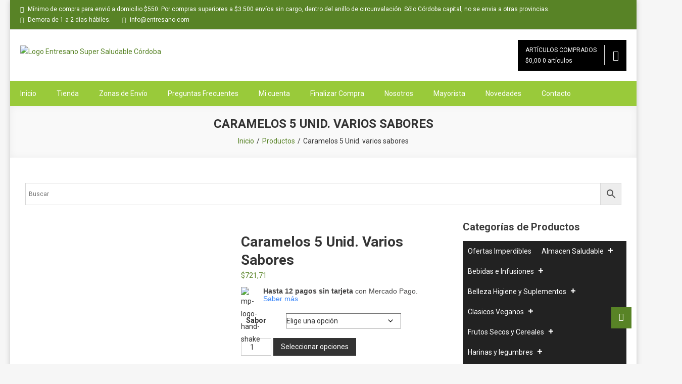

--- FILE ---
content_type: text/css
request_url: https://entresano.com/wp-content/themes/easy-shop/style.css?ver=1.0.3
body_size: 1211
content:
/*
Theme Name:     Easy Shop
Theme URI:      https://mysterythemes.com/wp-themes/easy-shop
Author:         Mystery Themes
Author URI:     https://mysterythemes.com
Description:    Easy Shop is a child theme of Easy Store which beautifully design e-commerce theme fully compatible with most popular WooCommerce plugin. The theme comes with clean and elegant design and developer friendly. It is fully responsive, translation ready, SEO friendly and compatible with WooCommerce, YITH WooCommerce Wishlist and popular plugin. Use this theme for your e-commerce website, you will feel the best ever experience. Check demo here: https://demo.mysterythemes.com/easy-store-demos/
Version:            1.0.3
Requires at least:  4.7
Tested up to:       5.7
Requires PHP:       5.2.4
License:        GNU General Public License v3 or later
License URI:    http://www.gnu.org/licenses/gpl-3.0.html
Template:       easy-store
Text Domain:    easy-shop
Tags:           e-commerce, food-and-drink, entertainment, one-column, two-columns, three-columns, left-sidebar, right-sidebar, custom-background, custom-logo, custom-menu, threaded-comments, translation-ready
*/

body,
button,
input,
select,
textarea,
h1,
h2,
h3,
h4,
h5,
h6,
blockquote,
.single .byline,
.group-blog .byline,
.posted-on,
.blog-author,
.blog-cat{
    font-family: 'Roboto', sans-serif;
}

.site-title {
	font-size: 36px;
	font-weight: 700;
	margin: 0 0 15px;
	line-height: 1.3;
}

.site-branding {
	margin: 10px 0;
}

.es-slider-section .es-image-holder img {
	width: 100%;
}

.easy_store_slider .es-section-wrapper {
	padding-top: 0;
}

.es-slider-cat-menu .product-categories a {
	font-size: 14px;
	margin: 0 !important;
	padding: 0 !important;
}

.es-top-header-wrap {
	background: #FA5555;
	padding: 8px 0;
}

body .es-top-header-wrap .item-icon {
	color: #fff;
}

.es-top-header-wrap .item-info,
.es-social-icons-wrapper .social-link a{
	color: #fff;
}

#masthead .es-main-menu-wrapper .mt-container {
	background: none;
}

.es-home-icon {
	display: none;
}

#site-navigation ul li a {
	color: #333;
}

#site-navigation ul#primary-menu > li:first-child a {
	padding-left: 0;
}

.is-sticky #site-navigation ul#primary-menu > li:first-child a{
    padding-left: 20px;
}

#site-navigation ul ul li a,
.is-sticky #site-navigation ul li a{
    color: #fff;
}

#masthead #site-navigation ul li.current-menu-item > a, 
#masthead #site-navigation ul li:hover > a, 
#masthead #site-navigation ul li.current_page_ancestor > a{
    background: none;
    color:#E63737 !important;
}

#masthead #site-navigation ul ul li.current-menu-item > a, 
#masthead #site-navigation ul ul li:hover > a, 
#masthead #site-navigation ul ul li.current_page_ancestor > a{
    background: none;
    color:#fff !important;
}

#masthead .is-sticky #site-navigation ul li.current-menu-item > a, 
#masthead .is-sticky #site-navigation ul li:hover > a, 
#masthead .is-sticky #site-navigation ul li.current_page_ancestor > a{
    color: #fff !important;
    background: #E63737;
}

.woocommerce ul.products {
	text-align: center;
	width: 100%;
}

.cta-content-wrapper {
	width: 100%;
	text-align: center;
}

.cta-content {
	font-weight: 700;
	color: #fff;
	font-size: 52px;
	font-weight: 900;
}

.add_to_wishlist.single_add_to_wishlist {
	background: #E63737;
	color: #fff;
	padding: 6px 15px;
	display: inline-block;
	margin-bottom: 20px !important;
}

.entry-content-wrapper .post-meta {
	margin-top: -7px;
	margin-bottom: 20px;
}

.comment-list .comment-body {
	background: #f9f9f9;
}

#commentform .comment-form-cookies-consent label {
	width: auto;
	display: inline-block;
	margin-left: 10px;
	vertical-align: middle;
}

.left-sidebar #primary, .home.blog.left-sidebar #primary {
	float: right;
}
.aws-container {
    padding: 0px 10px 30px 10px;
}

.entry-content-block .entry-content > p {
    display: -webkit-box; /* Habilita el modo caja flexible */
    -webkit-line-clamp: 3 !important; /* Número máximo de líneas */
    -webkit-box-orient: vertical; /* Orientación vertical de las cajas */
    overflow: hidden; /* Oculta el texto que se excede */
    text-overflow: ellipsis; /* Agrega los "..." al final del texto truncado */
}

.blog .entry-header h2 {
    display: -webkit-box; /* Habilita el modo caja flexible */
    -webkit-line-clamp: 2; /* Número máximo de líneas */
    -webkit-box-orient: vertical; /* Orientación vertical de las cajas */
    overflow: hidden; /* Oculta el texto que se excede */
    text-overflow: ellipsis; /* Agrega los "..." al final del texto truncado */
}
.gmap_canvas a {
    display: none;
}


@media (max-width: 768px) {
.menu-toggle {
	color: #333 !important;
}
.es-main-menu-wrapper .menu-toggle:hover {
	background: none !important;
	color: #e63737 !important;
}
#site-navigation ul#primary-menu > li:first-child a {
	padding-left: 20px;
}
#site-navigation ul li a{
    color: #fff;
}
body #masthead #site-navigation ul li.current-menu-item > a, 
body #masthead #site-navigation ul li:hover > a, 
body #masthead #site-navigation ul li.current_page_ancestor > a{
    color: #fff !important;
    background: #e63737 !important;
}
.is-sticky .menu-toggle {
	color: #fff !important;
}
#secondary, #sidebar-shop {
	margin-top: 30px;
}
}